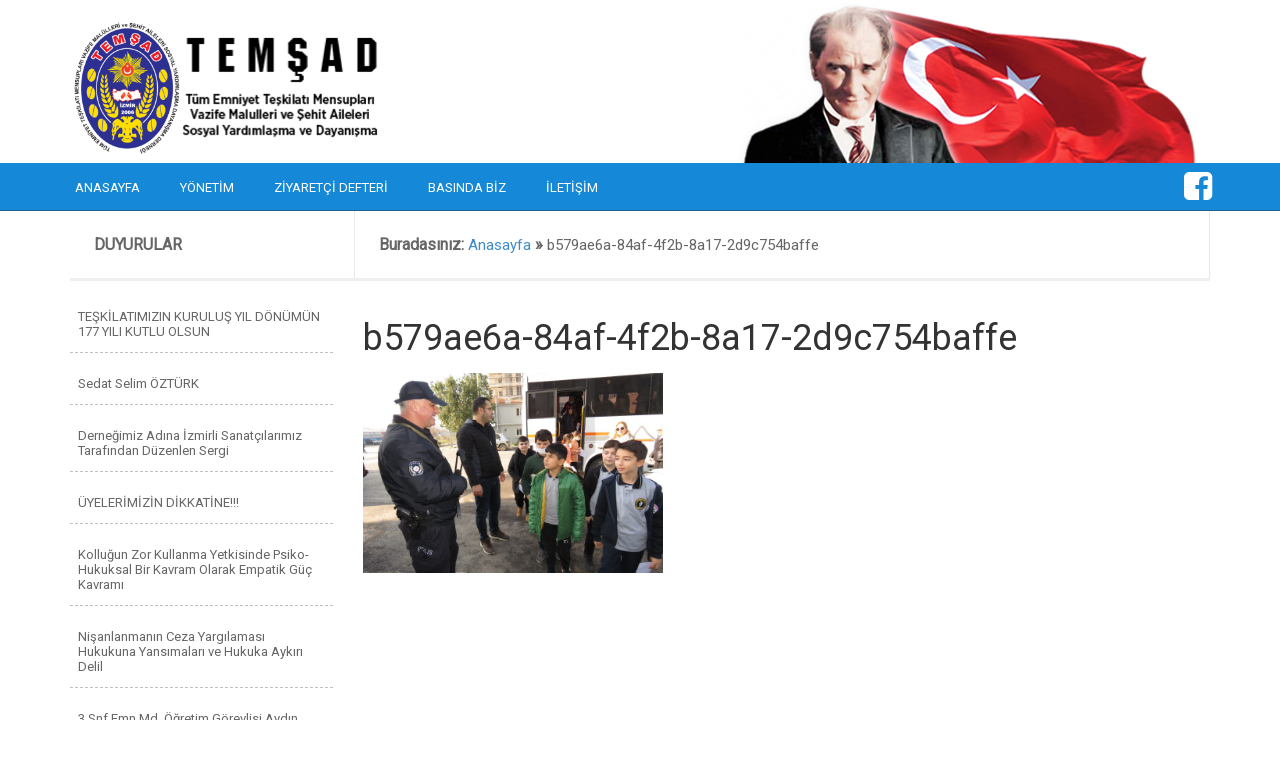

--- FILE ---
content_type: text/html; charset=UTF-8
request_url: http://temsad.org/haber/sevgiyle-koruyalim-projesi-kapsaminda-vali-kazim-pasa-ortaokulunu-ziyaretimiz/b579ae6a-84af-4f2b-8a17-2d9c754baffe-2/
body_size: 6977
content:
<!DOCTYPE html>
<html class="no-js" dir="ltr" lang="tr" prefix="og: https://ogp.me/ns#">
<head>
<meta charset="UTF-8">
<meta name="viewport" content="width=device-width, initial-scale=1">
<link rel="profile" href="http://gmpg.org/xfn/11">
<link rel="pingback" href="http://temsad.org/xmlrpc.php">
<meta http-equiv="X-UA-Compatible" content="IE=edge">
<link rel="stylesheet" href="//maxcdn.bootstrapcdn.com/bootstrap/3.2.0/css/bootstrap.min.css">
<link rel="stylesheet" href="//maxcdn.bootstrapcdn.com/bootstrap/3.2.0/css/bootstrap-theme.min.css">
<style type="text/css">#wpadminbar {background: none repeat scroll 0 0 #34495E!important;}#wpadminbar #adminbarsearch:before, #wpadminbar .ab-icon:before, #wpadminbar .ab-item:before {color: #FFFFFF!important;}#wpadminbar .ab-top-menu > li.hover > .ab-item, #wpadminbar .ab-top-menu > li:hover > .ab-item, #wpadminbar .ab-top-menu > li > .ab-item:focus, #wpadminbar.nojq .quicklinks .ab-top-menu > li > .ab-item:focus {background: none repeat scroll 0 0 #202830!important;color: #FFFFFF!important;}#wpadminbar .menupop .ab-sub-wrapper, #wpadminbar .shortlink-input {background: none repeat scroll 0 0 #34495E;}</style>
<!-- All in One SEO 4.8.6.1 - aioseo.com -->
<title>b579ae6a-84af-4f2b-8a17-2d9c754baffe | Temşad</title>
<meta name="robots" content="max-image-preview:large" />
<meta name="author" content="hedza"/>
<link rel="canonical" href="http://temsad.org/haber/sevgiyle-koruyalim-projesi-kapsaminda-vali-kazim-pasa-ortaokulunu-ziyaretimiz/b579ae6a-84af-4f2b-8a17-2d9c754baffe-2/" />
<meta name="generator" content="All in One SEO (AIOSEO) 4.8.6.1" />
<meta property="og:locale" content="tr_TR" />
<meta property="og:site_name" content="Temşad | Emniyet Teşkilatı Sosyal Yardımlaşma ve Dayanışma Derneği" />
<meta property="og:type" content="article" />
<meta property="og:title" content="b579ae6a-84af-4f2b-8a17-2d9c754baffe | Temşad" />
<meta property="og:url" content="http://temsad.org/haber/sevgiyle-koruyalim-projesi-kapsaminda-vali-kazim-pasa-ortaokulunu-ziyaretimiz/b579ae6a-84af-4f2b-8a17-2d9c754baffe-2/" />
<meta property="article:published_time" content="2023-01-11T08:55:54+00:00" />
<meta property="article:modified_time" content="2023-01-11T08:55:54+00:00" />
<meta name="twitter:card" content="summary_large_image" />
<meta name="twitter:title" content="b579ae6a-84af-4f2b-8a17-2d9c754baffe | Temşad" />
<script type="application/ld+json" class="aioseo-schema">
{"@context":"https:\/\/schema.org","@graph":[{"@type":"BreadcrumbList","@id":"http:\/\/temsad.org\/haber\/sevgiyle-koruyalim-projesi-kapsaminda-vali-kazim-pasa-ortaokulunu-ziyaretimiz\/b579ae6a-84af-4f2b-8a17-2d9c754baffe-2\/#breadcrumblist","itemListElement":[{"@type":"ListItem","@id":"http:\/\/temsad.org#listItem","position":1,"name":"Home","item":"http:\/\/temsad.org","nextItem":{"@type":"ListItem","@id":"http:\/\/temsad.org\/haber\/sevgiyle-koruyalim-projesi-kapsaminda-vali-kazim-pasa-ortaokulunu-ziyaretimiz\/b579ae6a-84af-4f2b-8a17-2d9c754baffe-2\/#listItem","name":"b579ae6a-84af-4f2b-8a17-2d9c754baffe"}},{"@type":"ListItem","@id":"http:\/\/temsad.org\/haber\/sevgiyle-koruyalim-projesi-kapsaminda-vali-kazim-pasa-ortaokulunu-ziyaretimiz\/b579ae6a-84af-4f2b-8a17-2d9c754baffe-2\/#listItem","position":2,"name":"b579ae6a-84af-4f2b-8a17-2d9c754baffe","previousItem":{"@type":"ListItem","@id":"http:\/\/temsad.org#listItem","name":"Home"}}]},{"@type":"ItemPage","@id":"http:\/\/temsad.org\/haber\/sevgiyle-koruyalim-projesi-kapsaminda-vali-kazim-pasa-ortaokulunu-ziyaretimiz\/b579ae6a-84af-4f2b-8a17-2d9c754baffe-2\/#itempage","url":"http:\/\/temsad.org\/haber\/sevgiyle-koruyalim-projesi-kapsaminda-vali-kazim-pasa-ortaokulunu-ziyaretimiz\/b579ae6a-84af-4f2b-8a17-2d9c754baffe-2\/","name":"b579ae6a-84af-4f2b-8a17-2d9c754baffe | Tem\u015fad","inLanguage":"tr-TR","isPartOf":{"@id":"http:\/\/temsad.org\/#website"},"breadcrumb":{"@id":"http:\/\/temsad.org\/haber\/sevgiyle-koruyalim-projesi-kapsaminda-vali-kazim-pasa-ortaokulunu-ziyaretimiz\/b579ae6a-84af-4f2b-8a17-2d9c754baffe-2\/#breadcrumblist"},"author":{"@id":"http:\/\/temsad.org\/author\/hedza\/#author"},"creator":{"@id":"http:\/\/temsad.org\/author\/hedza\/#author"},"datePublished":"2023-01-11T11:55:54+03:00","dateModified":"2023-01-11T11:55:54+03:00"},{"@type":"Organization","@id":"http:\/\/temsad.org\/#organization","name":"Tem\u015fad","description":"Emniyet Te\u015fkilat\u0131 Sosyal Yard\u0131mla\u015fma ve Dayan\u0131\u015fma Derne\u011fi","url":"http:\/\/temsad.org\/"},{"@type":"Person","@id":"http:\/\/temsad.org\/author\/hedza\/#author","url":"http:\/\/temsad.org\/author\/hedza\/","name":"hedza","image":{"@type":"ImageObject","@id":"http:\/\/temsad.org\/haber\/sevgiyle-koruyalim-projesi-kapsaminda-vali-kazim-pasa-ortaokulunu-ziyaretimiz\/b579ae6a-84af-4f2b-8a17-2d9c754baffe-2\/#authorImage","url":"http:\/\/2.gravatar.com\/avatar\/e0d1924d29381acac67c53c5f24afd3e?s=96&d=mm&r=g","width":96,"height":96,"caption":"hedza"}},{"@type":"WebSite","@id":"http:\/\/temsad.org\/#website","url":"http:\/\/temsad.org\/","name":"Tem\u015fad","description":"Emniyet Te\u015fkilat\u0131 Sosyal Yard\u0131mla\u015fma ve Dayan\u0131\u015fma Derne\u011fi","inLanguage":"tr-TR","publisher":{"@id":"http:\/\/temsad.org\/#organization"}}]}
</script>
<!-- All in One SEO -->
<link rel='dns-prefetch' href='//ajax.googleapis.com' />
<link rel="alternate" type="application/rss+xml" title="Temşad &raquo; akışı" href="http://temsad.org/feed/" />
<link rel="alternate" type="application/rss+xml" title="Temşad &raquo; yorum akışı" href="http://temsad.org/comments/feed/" />
<link rel="alternate" type="application/rss+xml" title="Temşad &raquo; b579ae6a-84af-4f2b-8a17-2d9c754baffe yorum akışı" href="http://temsad.org/haber/sevgiyle-koruyalim-projesi-kapsaminda-vali-kazim-pasa-ortaokulunu-ziyaretimiz/b579ae6a-84af-4f2b-8a17-2d9c754baffe-2/feed/" />
<!-- <link rel='stylesheet' id='wp-block-library-css' href='http://temsad.org/wp-includes/css/dist/block-library/style.min.css?ver=6.5.7' type='text/css' media='all' /> -->
<link rel="stylesheet" type="text/css" href="//temsad.org/wp-content/cache/wpfc-minified/30wsgutw/2of42.css" media="all"/>
<style id='classic-theme-styles-inline-css' type='text/css'>
/*! This file is auto-generated */
.wp-block-button__link{color:#fff;background-color:#32373c;border-radius:9999px;box-shadow:none;text-decoration:none;padding:calc(.667em + 2px) calc(1.333em + 2px);font-size:1.125em}.wp-block-file__button{background:#32373c;color:#fff;text-decoration:none}
</style>
<style id='global-styles-inline-css' type='text/css'>
body{--wp--preset--color--black: #000000;--wp--preset--color--cyan-bluish-gray: #abb8c3;--wp--preset--color--white: #ffffff;--wp--preset--color--pale-pink: #f78da7;--wp--preset--color--vivid-red: #cf2e2e;--wp--preset--color--luminous-vivid-orange: #ff6900;--wp--preset--color--luminous-vivid-amber: #fcb900;--wp--preset--color--light-green-cyan: #7bdcb5;--wp--preset--color--vivid-green-cyan: #00d084;--wp--preset--color--pale-cyan-blue: #8ed1fc;--wp--preset--color--vivid-cyan-blue: #0693e3;--wp--preset--color--vivid-purple: #9b51e0;--wp--preset--gradient--vivid-cyan-blue-to-vivid-purple: linear-gradient(135deg,rgba(6,147,227,1) 0%,rgb(155,81,224) 100%);--wp--preset--gradient--light-green-cyan-to-vivid-green-cyan: linear-gradient(135deg,rgb(122,220,180) 0%,rgb(0,208,130) 100%);--wp--preset--gradient--luminous-vivid-amber-to-luminous-vivid-orange: linear-gradient(135deg,rgba(252,185,0,1) 0%,rgba(255,105,0,1) 100%);--wp--preset--gradient--luminous-vivid-orange-to-vivid-red: linear-gradient(135deg,rgba(255,105,0,1) 0%,rgb(207,46,46) 100%);--wp--preset--gradient--very-light-gray-to-cyan-bluish-gray: linear-gradient(135deg,rgb(238,238,238) 0%,rgb(169,184,195) 100%);--wp--preset--gradient--cool-to-warm-spectrum: linear-gradient(135deg,rgb(74,234,220) 0%,rgb(151,120,209) 20%,rgb(207,42,186) 40%,rgb(238,44,130) 60%,rgb(251,105,98) 80%,rgb(254,248,76) 100%);--wp--preset--gradient--blush-light-purple: linear-gradient(135deg,rgb(255,206,236) 0%,rgb(152,150,240) 100%);--wp--preset--gradient--blush-bordeaux: linear-gradient(135deg,rgb(254,205,165) 0%,rgb(254,45,45) 50%,rgb(107,0,62) 100%);--wp--preset--gradient--luminous-dusk: linear-gradient(135deg,rgb(255,203,112) 0%,rgb(199,81,192) 50%,rgb(65,88,208) 100%);--wp--preset--gradient--pale-ocean: linear-gradient(135deg,rgb(255,245,203) 0%,rgb(182,227,212) 50%,rgb(51,167,181) 100%);--wp--preset--gradient--electric-grass: linear-gradient(135deg,rgb(202,248,128) 0%,rgb(113,206,126) 100%);--wp--preset--gradient--midnight: linear-gradient(135deg,rgb(2,3,129) 0%,rgb(40,116,252) 100%);--wp--preset--font-size--small: 13px;--wp--preset--font-size--medium: 20px;--wp--preset--font-size--large: 36px;--wp--preset--font-size--x-large: 42px;--wp--preset--spacing--20: 0.44rem;--wp--preset--spacing--30: 0.67rem;--wp--preset--spacing--40: 1rem;--wp--preset--spacing--50: 1.5rem;--wp--preset--spacing--60: 2.25rem;--wp--preset--spacing--70: 3.38rem;--wp--preset--spacing--80: 5.06rem;--wp--preset--shadow--natural: 6px 6px 9px rgba(0, 0, 0, 0.2);--wp--preset--shadow--deep: 12px 12px 50px rgba(0, 0, 0, 0.4);--wp--preset--shadow--sharp: 6px 6px 0px rgba(0, 0, 0, 0.2);--wp--preset--shadow--outlined: 6px 6px 0px -3px rgba(255, 255, 255, 1), 6px 6px rgba(0, 0, 0, 1);--wp--preset--shadow--crisp: 6px 6px 0px rgba(0, 0, 0, 1);}:where(.is-layout-flex){gap: 0.5em;}:where(.is-layout-grid){gap: 0.5em;}body .is-layout-flex{display: flex;}body .is-layout-flex{flex-wrap: wrap;align-items: center;}body .is-layout-flex > *{margin: 0;}body .is-layout-grid{display: grid;}body .is-layout-grid > *{margin: 0;}:where(.wp-block-columns.is-layout-flex){gap: 2em;}:where(.wp-block-columns.is-layout-grid){gap: 2em;}:where(.wp-block-post-template.is-layout-flex){gap: 1.25em;}:where(.wp-block-post-template.is-layout-grid){gap: 1.25em;}.has-black-color{color: var(--wp--preset--color--black) !important;}.has-cyan-bluish-gray-color{color: var(--wp--preset--color--cyan-bluish-gray) !important;}.has-white-color{color: var(--wp--preset--color--white) !important;}.has-pale-pink-color{color: var(--wp--preset--color--pale-pink) !important;}.has-vivid-red-color{color: var(--wp--preset--color--vivid-red) !important;}.has-luminous-vivid-orange-color{color: var(--wp--preset--color--luminous-vivid-orange) !important;}.has-luminous-vivid-amber-color{color: var(--wp--preset--color--luminous-vivid-amber) !important;}.has-light-green-cyan-color{color: var(--wp--preset--color--light-green-cyan) !important;}.has-vivid-green-cyan-color{color: var(--wp--preset--color--vivid-green-cyan) !important;}.has-pale-cyan-blue-color{color: var(--wp--preset--color--pale-cyan-blue) !important;}.has-vivid-cyan-blue-color{color: var(--wp--preset--color--vivid-cyan-blue) !important;}.has-vivid-purple-color{color: var(--wp--preset--color--vivid-purple) !important;}.has-black-background-color{background-color: var(--wp--preset--color--black) !important;}.has-cyan-bluish-gray-background-color{background-color: var(--wp--preset--color--cyan-bluish-gray) !important;}.has-white-background-color{background-color: var(--wp--preset--color--white) !important;}.has-pale-pink-background-color{background-color: var(--wp--preset--color--pale-pink) !important;}.has-vivid-red-background-color{background-color: var(--wp--preset--color--vivid-red) !important;}.has-luminous-vivid-orange-background-color{background-color: var(--wp--preset--color--luminous-vivid-orange) !important;}.has-luminous-vivid-amber-background-color{background-color: var(--wp--preset--color--luminous-vivid-amber) !important;}.has-light-green-cyan-background-color{background-color: var(--wp--preset--color--light-green-cyan) !important;}.has-vivid-green-cyan-background-color{background-color: var(--wp--preset--color--vivid-green-cyan) !important;}.has-pale-cyan-blue-background-color{background-color: var(--wp--preset--color--pale-cyan-blue) !important;}.has-vivid-cyan-blue-background-color{background-color: var(--wp--preset--color--vivid-cyan-blue) !important;}.has-vivid-purple-background-color{background-color: var(--wp--preset--color--vivid-purple) !important;}.has-black-border-color{border-color: var(--wp--preset--color--black) !important;}.has-cyan-bluish-gray-border-color{border-color: var(--wp--preset--color--cyan-bluish-gray) !important;}.has-white-border-color{border-color: var(--wp--preset--color--white) !important;}.has-pale-pink-border-color{border-color: var(--wp--preset--color--pale-pink) !important;}.has-vivid-red-border-color{border-color: var(--wp--preset--color--vivid-red) !important;}.has-luminous-vivid-orange-border-color{border-color: var(--wp--preset--color--luminous-vivid-orange) !important;}.has-luminous-vivid-amber-border-color{border-color: var(--wp--preset--color--luminous-vivid-amber) !important;}.has-light-green-cyan-border-color{border-color: var(--wp--preset--color--light-green-cyan) !important;}.has-vivid-green-cyan-border-color{border-color: var(--wp--preset--color--vivid-green-cyan) !important;}.has-pale-cyan-blue-border-color{border-color: var(--wp--preset--color--pale-cyan-blue) !important;}.has-vivid-cyan-blue-border-color{border-color: var(--wp--preset--color--vivid-cyan-blue) !important;}.has-vivid-purple-border-color{border-color: var(--wp--preset--color--vivid-purple) !important;}.has-vivid-cyan-blue-to-vivid-purple-gradient-background{background: var(--wp--preset--gradient--vivid-cyan-blue-to-vivid-purple) !important;}.has-light-green-cyan-to-vivid-green-cyan-gradient-background{background: var(--wp--preset--gradient--light-green-cyan-to-vivid-green-cyan) !important;}.has-luminous-vivid-amber-to-luminous-vivid-orange-gradient-background{background: var(--wp--preset--gradient--luminous-vivid-amber-to-luminous-vivid-orange) !important;}.has-luminous-vivid-orange-to-vivid-red-gradient-background{background: var(--wp--preset--gradient--luminous-vivid-orange-to-vivid-red) !important;}.has-very-light-gray-to-cyan-bluish-gray-gradient-background{background: var(--wp--preset--gradient--very-light-gray-to-cyan-bluish-gray) !important;}.has-cool-to-warm-spectrum-gradient-background{background: var(--wp--preset--gradient--cool-to-warm-spectrum) !important;}.has-blush-light-purple-gradient-background{background: var(--wp--preset--gradient--blush-light-purple) !important;}.has-blush-bordeaux-gradient-background{background: var(--wp--preset--gradient--blush-bordeaux) !important;}.has-luminous-dusk-gradient-background{background: var(--wp--preset--gradient--luminous-dusk) !important;}.has-pale-ocean-gradient-background{background: var(--wp--preset--gradient--pale-ocean) !important;}.has-electric-grass-gradient-background{background: var(--wp--preset--gradient--electric-grass) !important;}.has-midnight-gradient-background{background: var(--wp--preset--gradient--midnight) !important;}.has-small-font-size{font-size: var(--wp--preset--font-size--small) !important;}.has-medium-font-size{font-size: var(--wp--preset--font-size--medium) !important;}.has-large-font-size{font-size: var(--wp--preset--font-size--large) !important;}.has-x-large-font-size{font-size: var(--wp--preset--font-size--x-large) !important;}
.wp-block-navigation a:where(:not(.wp-element-button)){color: inherit;}
:where(.wp-block-post-template.is-layout-flex){gap: 1.25em;}:where(.wp-block-post-template.is-layout-grid){gap: 1.25em;}
:where(.wp-block-columns.is-layout-flex){gap: 2em;}:where(.wp-block-columns.is-layout-grid){gap: 2em;}
.wp-block-pullquote{font-size: 1.5em;line-height: 1.6;}
</style>
<!-- <link rel='stylesheet' id='contact-form-7-css' href='http://temsad.org/wp-content/plugins/contact-form-7/includes/css/styles.css?ver=5.9.3' type='text/css' media='all' /> -->
<!-- <link rel='stylesheet' id='responsive-lightbox-swipebox-css' href='http://temsad.org/wp-content/plugins/responsive-lightbox/assets/swipebox/swipebox.min.css?ver=1.5.2' type='text/css' media='all' /> -->
<!-- <link rel='stylesheet' id='owl.carousel-css' href='http://temsad.org/wp-content/themes/hosteva/hosteva/plugins/owl-slider/owl.carousel.css?ver=6.5.7' type='text/css' media='all' /> -->
<!-- <link rel='stylesheet' id='owl.theme-css' href='http://temsad.org/wp-content/themes/hosteva/hosteva/plugins/owl-slider/owl.theme.css?ver=6.5.7' type='text/css' media='all' /> -->
<!-- <link rel='stylesheet' id='owl.transitions-css' href='http://temsad.org/wp-content/themes/hosteva/hosteva/plugins/owl-slider/owl.transitions.css?ver=6.5.7' type='text/css' media='all' /> -->
<!-- <link rel='stylesheet' id='hosteva-style-css' href='http://temsad.org/wp-content/themes/hosteva/style.css?ver=6.5.7' type='text/css' media='all' /> -->
<!-- <link rel='stylesheet' id='wp-pagenavi-css' href='http://temsad.org/wp-content/plugins/wp-pagenavi/pagenavi-css.css?ver=2.70' type='text/css' media='all' /> -->
<link rel="stylesheet" type="text/css" href="//temsad.org/wp-content/cache/wpfc-minified/8tjiggx5/6h986.css" media="all"/>
<script type="text/javascript" src="//ajax.googleapis.com/ajax/libs/jquery/2.0.3/jquery.min.js?ver=2.0.3" id="jquery-js"></script>
<script src='//temsad.org/wp-content/cache/wpfc-minified/driyqhr/2of42.js' type="text/javascript"></script>
<!-- <script type="text/javascript" src="http://temsad.org/wp-content/plugins/responsive-lightbox/assets/swipebox/jquery.swipebox.min.js?ver=1.5.2" id="responsive-lightbox-swipebox-js"></script> -->
<!-- <script type="text/javascript" src="http://temsad.org/wp-includes/js/underscore.min.js?ver=1.13.4" id="underscore-js"></script> -->
<!-- <script type="text/javascript" src="http://temsad.org/wp-content/plugins/responsive-lightbox/assets/infinitescroll/infinite-scroll.pkgd.min.js?ver=4.0.1" id="responsive-lightbox-infinite-scroll-js"></script> -->
<script type="text/javascript" id="responsive-lightbox-js-before">
/* <![CDATA[ */
var rlArgs = {"script":"swipebox","selector":"lightbox","customEvents":"","activeGalleries":true,"animation":true,"hideCloseButtonOnMobile":false,"removeBarsOnMobile":false,"hideBars":true,"hideBarsDelay":5000,"videoMaxWidth":1080,"useSVG":true,"loopAtEnd":false,"woocommerce_gallery":false,"ajaxurl":"http:\/\/temsad.org\/wp-admin\/admin-ajax.php","nonce":"f6c7eb0acd","preview":false,"postId":2347,"scriptExtension":false};
/* ]]> */
</script>
<script src='//temsad.org/wp-content/cache/wpfc-minified/h9r5r44/2of42.js' type="text/javascript"></script>
<!-- <script type="text/javascript" src="http://temsad.org/wp-content/plugins/responsive-lightbox/js/front.js?ver=2.5.2" id="responsive-lightbox-js"></script> -->
<link rel="https://api.w.org/" href="http://temsad.org/wp-json/" /><link rel="alternate" type="application/json" href="http://temsad.org/wp-json/wp/v2/media/2347" /><link rel="EditURI" type="application/rsd+xml" title="RSD" href="http://temsad.org/xmlrpc.php?rsd" />
<link rel='shortlink' href='http://temsad.org/?p=2347' />
<link rel="alternate" type="application/json+oembed" href="http://temsad.org/wp-json/oembed/1.0/embed?url=http%3A%2F%2Ftemsad.org%2Fhaber%2Fsevgiyle-koruyalim-projesi-kapsaminda-vali-kazim-pasa-ortaokulunu-ziyaretimiz%2Fb579ae6a-84af-4f2b-8a17-2d9c754baffe-2%2F" />
<link rel="alternate" type="text/xml+oembed" href="http://temsad.org/wp-json/oembed/1.0/embed?url=http%3A%2F%2Ftemsad.org%2Fhaber%2Fsevgiyle-koruyalim-projesi-kapsaminda-vali-kazim-pasa-ortaokulunu-ziyaretimiz%2Fb579ae6a-84af-4f2b-8a17-2d9c754baffe-2%2F&#038;format=xml" />
<link rel='stylesheet' id='open-sans-css'  href='//fonts.googleapis.com/css?family=Open+Sans%3A300italic%2C400italic%2C600italic%2C300%2C400%2C600&#038;subset=latin%2Clatin-ext&#038;ver=4.1' type='text/css' media='all' />
<link rel="stylesheet" href="//maxcdn.bootstrapcdn.com/font-awesome/4.3.0/css/font-awesome.min.css">
<link href='http://fonts.googleapis.com/css?family=Roboto&subset=latin,latin-ext' rel='stylesheet' type='text/css'>
<!-- <script type='text/javascript' src='http://temsad.org/wp-content/themes/hosteva/framework/js/bootstrap.min.js'></script> -->
<!-- <script src="http://temsad.org/wp-content/themes/hosteva/framework/js/bug.min.js"></script> -->
<!--[if lt IE 9]>
<script src="https://oss.maxcdn.com/html5shiv/3.7.2/html5shiv.min.js"></script>
<script src="https://oss.maxcdn.com/respond/1.4.2/respond.min.js"></script>
<![endif]-->
<link rel="icon" href="http://temsad.org/wp-content/themes/hosteva/favicon.ico">
</head>
<body class="attachment attachment-template-default single single-attachment postid-2347 attachmentid-2347 attachment-jpeg">
<header class="tepe container-fluid">
<div class="row">
<div class="container">
<div class="row">
<div class="col-md-8 logo">
<a href="http://temsad.org/" rel="home">
<img src="http://temsad.org/wp-content/uploads/2018/09/cropped-temsad-logo.png" width="1000" height="428" alt="">
</a>
</div>
<div class="col-md-4 te">
<img src="http://temsad.org/wp-content/themes/hosteva/img/bayrak.png" alt="" />
</div>
</div>
</div>
</div>
<div class="menum row">
<div class="container">
<div class="row">
<nav class="menu-st-men-container"><ul id="menu-st-men" class="menu"><li class="menu-item menu-item-type-post_type menu-item-object-page menu-item-home limenu"><a  href="http://temsad.org/">Anasayfa</a></li>
<li class="menu-item menu-item-type-post_type menu-item-object-page limenu"><a  href="http://temsad.org/yonetim/">Yönetim</a></li>
<li class="menu-item menu-item-type-post_type menu-item-object-page limenu"><a  href="http://temsad.org/ziyaretci-defteri/">Ziyaretçi Defteri</a></li>
<li class="menu-item menu-item-type-custom menu-item-object-custom limenu"><a  href="http://temsad.org/kategori/basinda-biz/">Basında Biz</a></li>
<li class="menu-item menu-item-type-post_type menu-item-object-page limenu"><a  href="http://temsad.org/iletisim/">İletişim</a></li>
</ul></nav><a class="sosyalface" target="_blank" href="https://www.facebook.com/temsad.izmir"><i class="fa fa-facebook-square"></i></a>
</div>
</div>
</div>
</header><div class="container">
<div class="baslikolon olalal">
<div class="col-md-3 col-sm-4 col-xs-4">DUYURULAR</div>
<div class="col-md-9 col-sm-8 col-xs-8">
<p id="breadcrumbs">Buradasınız: <a href="http://temsad.org/">Anasayfa</a> &raquo; <strong>b579ae6a-84af-4f2b-8a17-2d9c754baffe</strong></p>		</div>
</div>
</div>
<div class="container">
<div class="row">
<div class="col-md-3 col-sm-4 col-xs-4 falal">
<div class="duyuru">
<ul>
<li><a href="http://temsad.org/duyuru/teskilatimiz/" title="TEŞKİLATIMIZIN KURULUŞ YIL DÖNÜMÜN  177 YILI KUTLU OLSUN">TEŞKİLATIMIZIN KURULUŞ YIL DÖNÜMÜN  177 YILI KUTLU OLSUN</a></li>
<li><a href="http://temsad.org/duyuru/sedat-selim-ozturk/" title="Sedat Selim ÖZTÜRK">Sedat Selim ÖZTÜRK</a></li>
<li><a href="http://temsad.org/duyuru/dernegimiz-adina-izmirli-sanatcilarimiz-tarafindan-duzenlen-sergi/" title="Derneğimiz Adına İzmirli Sanatçılarımız Tarafından Düzenlen Sergi">Derneğimiz Adına İzmirli Sanatçılarımız Tarafından Düzenlen Sergi</a></li>
<li><a href="http://temsad.org/duyuru/uyelerimizin-dikkatine/" title="ÜYELERİMİZİN DİKKATİNE!!!">ÜYELERİMİZİN DİKKATİNE!!!</a></li>
<li><a href="http://temsad.org/duyuru/kollugun-zor-kullanma-yetkisinde-psiko-hukuksal-bir-kavram-olarak-empatik-guc-kavrami/" title="Kolluğun Zor Kullanma Yetkisinde Psiko-Hukuksal Bir Kavram Olarak Empatik Güç Kavramı">Kolluğun Zor Kullanma Yetkisinde Psiko-Hukuksal Bir Kavram Olarak Empatik Güç Kavramı</a></li>
<li><a href="http://temsad.org/duyuru/nisanlanmanin-ceza-yargilamasi-hukukuna-yansimalari-ve-hukuka-aykiri-delil/" title="Nişanlanmanın Ceza Yargılaması Hukukuna Yansımaları ve Hukuka Aykırı Delil">Nişanlanmanın Ceza Yargılaması Hukukuna Yansımaları ve Hukuka Aykırı Delil</a></li>
<li><a href="http://temsad.org/duyuru/3-snf-emn-md-ogretim-gorevlisi-aydin-berdirhanin-3-karayolu-trafik-guvenligi-sempozyum-ve-sergisindeki-bildirim-yazisi/" title="3.Snf.Emn.Md. Öğretim Görevlisi Aydın BERDİRHAN&#8217;ın 3. Karayolu Trafik Güvenliği Sempozyum ve Sergisi’ndeki bildirim yazısı">3.Snf.Emn.Md. Öğretim Görevlisi Aydın BERDİRHAN&#8217;ın 3. Karayolu Trafik Güvenliği Sempozyum ve Sergisi’ndeki bildirim yazısı</a></li>
<li><a href="http://temsad.org/duyuru/sehit-aileleri-ve-gaziler-ile-toplum-hizmetleri-daire-baskanligina-yaptigimiz-oneriler/" title="Şehit Aileleri ve Gaziler ile Toplum Hizmetleri Daire Başkanlığına yaptığımız öneriler">Şehit Aileleri ve Gaziler ile Toplum Hizmetleri Daire Başkanlığına yaptığımız öneriler</a></li>
</ul>
</div>
<div class="rekoor">
</div>
</div>		<div class="col-md-9 col-sm-8 col-xs-8 asdadsa">
<!-- single -->
<article id="post-2347" class="post-2347 attachment type-attachment status-inherit hentry">
<header class="entry-header">
<h1 class="entry-title">b579ae6a-84af-4f2b-8a17-2d9c754baffe</h1>
<div class="entry-meta">
</div><!-- .entry-meta -->
</header><!-- .entry-header -->
<div class="entry-content">
<p class="attachment"><a href='http://temsad.org/wp-content/uploads/2023/01/b579ae6a-84af-4f2b-8a17-2d9c754baffe-1.jpg' title="" data-rl_title="" class="rl-gallery-link" data-rl_caption="" data-rel="lightbox-gallery-0"><img fetchpriority="high" decoding="async" width="300" height="200" src="http://temsad.org/wp-content/uploads/2023/01/b579ae6a-84af-4f2b-8a17-2d9c754baffe-1.jpg" class="attachment-medium size-medium" alt="" srcset="http://temsad.org/wp-content/uploads/2023/01/b579ae6a-84af-4f2b-8a17-2d9c754baffe-1.jpg 1600w, http://temsad.org/wp-content/uploads/2023/01/b579ae6a-84af-4f2b-8a17-2d9c754baffe-1-768x512.jpg 768w, http://temsad.org/wp-content/uploads/2023/01/b579ae6a-84af-4f2b-8a17-2d9c754baffe-1-1536x1023.jpg 1536w" sizes="(max-width: 300px) 100vw, 300px" /></a></p>
</div><!-- .entry-content -->
<footer class="entry-footer">
</footer><!-- .entry-footer -->
</article><!-- #post-## -->
<!-- single -->
</div>
</div>
</div>
<footer class="enfoot container-fluid">
<div class="row">
<div class="container">
<div class="row pad">
<div class="col-md-3 col-sm-4 col-xs-6">
<aside id="text-2" class="widget widget_text"><h3 class="widget-title">Bağış ve Yardımlar İçin</h3>			<div class="textwidget"><p><span style="color: #ffffff;"><strong>Ziraat Bankası (İzmir Şubesi )</strong></span></p>
<p><span style="color: #ffffff;">TL (Türk Lirası) için  :</span><br />
<span style="color: #ffffff;"> IBAN NO: TR76 0001 0001 3746 4454 8150 01</span></p>
<p><span style="color: #ffffff;">$ (Dolar) İÇİN :</span><br />
<span style="color: #ffffff;"> IBAN NO: TR49 0001 0001 3746 4454 8150 02</span></p>
<p><span style="color: #ffffff;">€ (Euro) için :</span><br />
<span style="color: #ffffff;"> IBAN NO: TR22 0001 0001 3746 4454 8150 03</span></p>
</div>
</aside>				</div>
<div class="col-md-3 col-sm-4 col-xs-6">
</div>
<div class="col-md-3 col-sm-4 col-xs-6">
</div>
<div class="col-md-3 col-sm-12 col-xs-6">
<h3>Hızlı İletişim</h3>
<ul class="get-in-touch">
<li><i class="fa fa-map-marker"></i> <p><strong>Adres:</strong> Anafartalar Caddesi No:75 Kemeraltı Konak / İZMİR</p></li>							<li><i class="fa fa-phone"></i> <p><strong>Tel:</strong> <a href="tel:0232 441 03 62 ">0232 441 03 62 </a></p></li>							<li><i class="fa fa-paste"></i> <p><strong>Fax:</strong> <a href="tel:0232 441 03 62">0232 441 03 62</a></p></li>							<li><i class="fa fa-envelope"></i> <p><strong>Eposta:</strong> iletisim@temsad.org</p></li>							<li><i class="fa fa-location-arrow"></i> <p><strong>Lokasyon:</strong> <a href="http://temsad.org/iletisim">Haritaya Gözat</a></p></li>						</ul>
</div>
</div>
</div>
</div>
</footer>
<div class="hosteva">
<div class="container">
<div class="row">
<div class="col-md-6 col-sm-6 xes col-xs-4">
<a href="http://www.hedzaajans.com/" title="Hedza Ajans" class="hedza" target="_blank"><img src="http://temsad.org/wp-content/themes/hosteva/hosteva/images/hedzaajans.png" alt="" /></a>
</div>
<div class="col-md-6 col-sm-6 exs col-xs-8">
IP Adresiniz (3.18.214.217) kayıt edilmiştir.
</div>
</div>
</script>
<script type="text/javascript" src="http://temsad.org/wp-content/plugins/contact-form-7/includes/swv/js/index.js?ver=5.9.3" id="swv-js"></script>
<script type="text/javascript" id="contact-form-7-js-extra">
/* <![CDATA[ */
var wpcf7 = {"api":{"root":"http:\/\/temsad.org\/wp-json\/","namespace":"contact-form-7\/v1"}};
/* ]]> */
</script>
<script type="text/javascript" src="http://temsad.org/wp-content/plugins/contact-form-7/includes/js/index.js?ver=5.9.3" id="contact-form-7-js"></script>
<script type="text/javascript" src="http://temsad.org/wp-content/themes/hosteva/hosteva/plugins/owl-slider/owl.carousel.min.js?ver=1.0.0" id="owl.carousel.min.js-js"></script>
<script type="text/javascript" src="http://temsad.org/wp-includes/js/comment-reply.min.js?ver=6.5.7" id="comment-reply-js" async="async" data-wp-strategy="async"></script>
</body>
</html><!-- WP Fastest Cache file was created in 0.300 seconds, on 25 January 2026 @ 11:52 --><!-- need to refresh to see cached version -->

--- FILE ---
content_type: text/css
request_url: http://temsad.org/wp-content/cache/wpfc-minified/8tjiggx5/6h986.css
body_size: 5512
content:
.wpcf7 .screen-reader-response {
position: absolute;
overflow: hidden;
clip: rect(1px, 1px, 1px, 1px);
clip-path: inset(50%);
height: 1px;
width: 1px;
margin: -1px;
padding: 0;
border: 0;
word-wrap: normal !important;
}
.wpcf7 form .wpcf7-response-output {
margin: 2em 0.5em 1em;
padding: 0.2em 1em;
border: 2px solid #00a0d2; }
.wpcf7 form.init .wpcf7-response-output,
.wpcf7 form.resetting .wpcf7-response-output,
.wpcf7 form.submitting .wpcf7-response-output {
display: none;
}
.wpcf7 form.sent .wpcf7-response-output {
border-color: #46b450; }
.wpcf7 form.failed .wpcf7-response-output,
.wpcf7 form.aborted .wpcf7-response-output {
border-color: #dc3232; }
.wpcf7 form.spam .wpcf7-response-output {
border-color: #f56e28; }
.wpcf7 form.invalid .wpcf7-response-output,
.wpcf7 form.unaccepted .wpcf7-response-output,
.wpcf7 form.payment-required .wpcf7-response-output {
border-color: #ffb900; }
.wpcf7-form-control-wrap {
position: relative;
}
.wpcf7-not-valid-tip {
color: #dc3232; font-size: 1em;
font-weight: normal;
display: block;
}
.use-floating-validation-tip .wpcf7-not-valid-tip {
position: relative;
top: -2ex;
left: 1em;
z-index: 100;
border: 1px solid #dc3232;
background: #fff;
padding: .2em .8em;
width: 24em;
}
.wpcf7-list-item {
display: inline-block;
margin: 0 0 0 1em;
}
.wpcf7-list-item-label::before,
.wpcf7-list-item-label::after {
content: " ";
}
.wpcf7-spinner {
visibility: hidden;
display: inline-block;
background-color: #23282d; opacity: 0.75;
width: 24px;
height: 24px;
border: none;
border-radius: 100%;
padding: 0;
margin: 0 24px;
position: relative;
}
form.submitting .wpcf7-spinner {
visibility: visible;
}
.wpcf7-spinner::before {
content: '';
position: absolute;
background-color: #fbfbfc; top: 4px;
left: 4px;
width: 6px;
height: 6px;
border: none;
border-radius: 100%;
transform-origin: 8px 8px;
animation-name: spin;
animation-duration: 1000ms;
animation-timing-function: linear;
animation-iteration-count: infinite;
}
@media (prefers-reduced-motion: reduce) {
.wpcf7-spinner::before {
animation-name: blink;
animation-duration: 2000ms;
}
}
@keyframes spin {
from {
transform: rotate(0deg);
}
to {
transform: rotate(360deg);
}
}
@keyframes blink {
from {
opacity: 0;
}
50% {
opacity: 1;
}
to {
opacity: 0;
}
}
.wpcf7 [inert] {
opacity: 0.5;
}
.wpcf7 input[type="file"] {
cursor: pointer;
}
.wpcf7 input[type="file"]:disabled {
cursor: default;
}
.wpcf7 .wpcf7-submit:disabled {
cursor: not-allowed;
}
.wpcf7 input[type="url"],
.wpcf7 input[type="email"],
.wpcf7 input[type="tel"] {
direction: ltr;
}
.wpcf7-reflection > output {
display: list-item;
list-style: none;
}
.wpcf7-reflection > output[hidden] {
display: none;
}html.swipebox-html.swipebox-touch{overflow:hidden!important}#swipebox-overlay img{border:none!important}#swipebox-overlay{width:100%;height:100%;position:fixed;top:0;left:0;z-index:99999!important;overflow:hidden;-webkit-user-select:none;-moz-user-select:none;-ms-user-select:none;user-select:none}.admin-bar #swipebox-overlay{top: 32px;}.admin-bar #swipebox-container {bottom: 32px;}#swipebox-container{position:relative;width:100%;height:100%}#swipebox-slider{-webkit-transition:-webkit-transform 0.4s ease;transition:transform 0.4s ease;height:100%;left:0;top:0;width:100%;white-space:nowrap;position:absolute;display:none;cursor:pointer}#swipebox-slider .slide{height:100%;width:100%;line-height:1px;text-align:center;display:inline-block}#swipebox-slider .slide:before{content:"";display:inline-block;height:50%;width:1px;margin-right:-1px}#swipebox-slider .slide img,#swipebox-slider .slide .swipebox-video-container,#swipebox-slider .slide .swipebox-inline-container{display:inline-block;max-height:100%;max-width:100%;margin:0;padding:0;width:auto;height:auto;vertical-align:middle}#swipebox-slider .slide .swipebox-video-container{background:none;max-width:1140px;max-height:100%;width:100%;padding:5%;-webkit-box-sizing:border-box;box-sizing:border-box}#swipebox-slider .slide .swipebox-video-container .swipebox-video{width:100%;height:0;padding-bottom:56.25%;overflow:hidden;position:relative}#swipebox-slider .slide .swipebox-video-container .swipebox-video iframe{width:100%!important;height:100%!important;position:absolute;top:0;left:0}#swipebox-slider .slide-loading{background:url(//temsad.org/wp-content/plugins/responsive-lightbox/assets/swipebox/img/loader.gif) no-repeat center center}#swipebox-bottom-bar,#swipebox-top-bar{-webkit-transition:0.5s;transition:0.5s;position:absolute;left:0;z-index:999;height:50px;width:100%}#swipebox-bottom-bar{bottom:-50px}#swipebox-bottom-bar.visible-bars{-webkit-transform:translate3d(0,-50px,0);transform:translate3d(0,-50px,0)}#swipebox-top-bar{top:-50px}#swipebox-top-bar.visible-bars{-webkit-transform:translate3d(0,50px,0);transform:translate3d(0,50px,0)}#swipebox-title{display:block;width:100%;text-align:center}#swipebox-prev,#swipebox-next,#swipebox-close{background-image:url(//temsad.org/wp-content/plugins/responsive-lightbox/assets/swipebox/img/icons.png);background-repeat:no-repeat;border:none!important;text-decoration:none!important;cursor:pointer;width:50px;height:50px;top:0}#swipebox-arrows{display:block;margin:0 auto;width:100%;height:50px}#swipebox-prev{background-position:-32px 13px;float:left}#swipebox-next{background-position:-78px 13px;float:right}#swipebox-close{top:0;right:0;position:absolute;z-index:9999;background-position:15px 12px}.swipebox-no-close-button #swipebox-close{display:none}#swipebox-prev.disabled,#swipebox-next.disabled{opacity:.3}.swipebox-no-touch #swipebox-overlay.rightSpring #swipebox-slider{-webkit-animation:rightSpring 0.3s;animation:rightSpring 0.3s}.swipebox-no-touch #swipebox-overlay.leftSpring #swipebox-slider{-webkit-animation:leftSpring 0.3s;animation:leftSpring 0.3s}.swipebox-touch #swipebox-container:before,.swipebox-touch #swipebox-container:after{-webkit-backface-visibility:hidden;backface-visibility:hidden;-webkit-transition:all .3s ease;transition:all .3s ease;content:' ';position:absolute;z-index:999;top:0;height:100%;width:20px;opacity:0}.swipebox-touch #swipebox-container:before{left:0;-webkit-box-shadow:inset 10px 0 10px -8px #656565;box-shadow:inset 10px 0 10px -8px #656565}.swipebox-touch #swipebox-container:after{right:0;-webkit-box-shadow:inset -10px 0 10px -8px #656565;box-shadow:inset -10px 0 10px -8px #656565}.swipebox-touch #swipebox-overlay.leftSpringTouch #swipebox-container:before{opacity:1}.swipebox-touch #swipebox-overlay.rightSpringTouch #swipebox-container:after{opacity:1}@-webkit-keyframes rightSpring{0%{left:0}50%{left:-30px}100%{left:0}}@keyframes rightSpring{0%{left:0}50%{left:-30px}100%{left:0}}@-webkit-keyframes leftSpring{0%{left:0}50%{left:30px}100%{left:0}}@keyframes leftSpring{0%{left:0}50%{left:30px}100%{left:0}}@media screen and (min-width:800px){#swipebox-close{right:10px}#swipebox-arrows{width:92%;max-width:800px}}#swipebox-overlay{background:#0d0d0d}#swipebox-bottom-bar,#swipebox-top-bar{text-shadow:1px 1px 1px black;background:#000;opacity:.95}#swipebox-top-bar{color:white!important;font-size:15px;line-height:43px;font-family:Helvetica,Arial,sans-serif}.owl-carousel .owl-wrapper:after {
content: ".";
display: block;
clear: both;
visibility: hidden;
line-height: 0;
height: 0;
} .owl-carousel{
display: none;
position: relative;
width: 100%;
-ms-touch-action: pan-y;
}
.owl-carousel .owl-wrapper{
display: none;
position: relative;
-webkit-transform: translate3d(0px, 0px, 0px);
}
.owl-carousel .owl-wrapper-outer{
overflow: hidden;
position: relative;
width: 100%;
}
.owl-carousel .owl-wrapper-outer.autoHeight{
-webkit-transition: height 500ms ease-in-out;
-moz-transition: height 500ms ease-in-out;
-ms-transition: height 500ms ease-in-out;
-o-transition: height 500ms ease-in-out;
transition: height 500ms ease-in-out;
}
.owl-carousel .owl-item{
float: left;
}
.owl-controls .owl-page,
.owl-controls .owl-buttons div{
cursor: pointer;
}
.owl-controls {
-webkit-user-select: none;
-khtml-user-select: none;
-moz-user-select: none;
-ms-user-select: none;
user-select: none;
-webkit-tap-highlight-color: rgba(0, 0, 0, 0);
} .grabbing { 
cursor:url(//temsad.org/wp-content/themes/hosteva/hosteva/plugins/owl-slider/grabbing.png) 8 8, move;
} .owl-carousel  .owl-wrapper,
.owl-carousel  .owl-item{
-webkit-backface-visibility: hidden;
-moz-backface-visibility:    hidden;
-ms-backface-visibility:     hidden;
-webkit-transform: translate3d(0,0,0);
-moz-transform: translate3d(0,0,0);
-ms-transform: translate3d(0,0,0);
}.owl-theme .owl-controls{
margin-top: 10px;
text-align: center;
} .owl-theme .owl-controls .owl-buttons div{
color: #FFF;
display: inline-block;
zoom: 1;
*display: inline; margin: 5px;
padding: 3px 10px;
font-size: 12px;
-webkit-border-radius: 30px;
-moz-border-radius: 30px;
border-radius: 30px;
background: #869791;
filter: Alpha(Opacity=50); opacity: 0.5;
}  .owl-theme .owl-controls.clickable .owl-buttons div:hover{
filter: Alpha(Opacity=100); opacity: 1;
text-decoration: none;
} .owl-theme .owl-controls .owl-page{
display: inline-block;
zoom: 1;
*display: inline; }
.owl-theme .owl-controls .owl-page span{
display: block;
width: 12px;
height: 12px;
margin: 5px 7px;
filter: Alpha(Opacity=50); opacity: 0.5;
-webkit-border-radius: 20px;
-moz-border-radius: 20px;
border-radius: 20px;
background: #869791;
}
.owl-theme .owl-controls .owl-page.active span,
.owl-theme .owl-controls.clickable .owl-page:hover span{
filter: Alpha(Opacity=100); opacity: 1;
} .owl-theme .owl-controls .owl-page span.owl-numbers{
height: auto;
width: auto;
color: #FFF;
padding: 2px 10px;
font-size: 12px;
-webkit-border-radius: 30px;
-moz-border-radius: 30px;
border-radius: 30px;
} .owl-item.loading{
min-height: 150px;
background: url(//temsad.org/wp-content/themes/hosteva/hosteva/plugins/owl-slider/AjaxLoader.gif) no-repeat center center
}.owl-origin {
-webkit-perspective: 1200px;
-webkit-perspective-origin-x : 50%;
-webkit-perspective-origin-y : 50%;
-moz-perspective : 1200px;
-moz-perspective-origin-x : 50%;
-moz-perspective-origin-y : 50%;
perspective : 1200px;
} .owl-fade-out {
z-index: 10;
-webkit-animation: fadeOut .7s both ease;
-moz-animation: fadeOut .7s both ease;
animation: fadeOut .7s both ease;
}
.owl-fade-in {
-webkit-animation: fadeIn .7s both ease;
-moz-animation: fadeIn .7s both ease;
animation: fadeIn .7s both ease;
} .owl-backSlide-out {
-webkit-animation: backSlideOut 1s both ease;
-moz-animation: backSlideOut 1s both ease;
animation: backSlideOut 1s both ease;
}
.owl-backSlide-in {
-webkit-animation: backSlideIn 1s both ease;
-moz-animation: backSlideIn 1s both ease;
animation: backSlideIn 1s both ease;
} .owl-goDown-out {
-webkit-animation: scaleToFade .7s ease both;
-moz-animation: scaleToFade .7s ease both;
animation: scaleToFade .7s ease both;
}
.owl-goDown-in {
-webkit-animation: goDown .6s ease both;
-moz-animation: goDown .6s ease both;
animation: goDown .6s ease both;
} .owl-fadeUp-in {
-webkit-animation: scaleUpFrom .5s ease both;
-moz-animation: scaleUpFrom .5s ease both;
animation: scaleUpFrom .5s ease both;
}
.owl-fadeUp-out {
-webkit-animation: scaleUpTo .5s ease both;
-moz-animation: scaleUpTo .5s ease both;
animation: scaleUpTo .5s ease both;
}  @-webkit-keyframes empty {
0% {opacity: 1}
}
@-moz-keyframes empty {
0% {opacity: 1}
}
@keyframes empty {
0% {opacity: 1}
}
@-webkit-keyframes fadeIn {
0% { opacity:0; }
100% { opacity:1; }
}
@-moz-keyframes fadeIn {
0% { opacity:0; }
100% { opacity:1; }
}
@keyframes fadeIn {
0% { opacity:0; }
100% { opacity:1; }
}
@-webkit-keyframes fadeOut {
0% { opacity:1; }
100% { opacity:0; }
}
@-moz-keyframes fadeOut {
0% { opacity:1; }
100% { opacity:0; }
}
@keyframes fadeOut {
0% { opacity:1; }
100% { opacity:0; }
}
@-webkit-keyframes backSlideOut {
25% { opacity: .5; -webkit-transform: translateZ(-500px); }
75% { opacity: .5; -webkit-transform: translateZ(-500px) translateX(-200%); }
100% { opacity: .5; -webkit-transform: translateZ(-500px) translateX(-200%); }
}
@-moz-keyframes backSlideOut {
25% { opacity: .5; -moz-transform: translateZ(-500px); }
75% { opacity: .5; -moz-transform: translateZ(-500px) translateX(-200%); }
100% { opacity: .5; -moz-transform: translateZ(-500px) translateX(-200%); }
}
@keyframes backSlideOut {
25% { opacity: .5; transform: translateZ(-500px); }
75% { opacity: .5; transform: translateZ(-500px) translateX(-200%); }
100% { opacity: .5; transform: translateZ(-500px) translateX(-200%); }
}
@-webkit-keyframes backSlideIn {
0%, 25% { opacity: .5; -webkit-transform: translateZ(-500px) translateX(200%); }
75% { opacity: .5; -webkit-transform: translateZ(-500px); }
100% { opacity: 1; -webkit-transform: translateZ(0) translateX(0); }
}
@-moz-keyframes backSlideIn {
0%, 25% { opacity: .5; -moz-transform: translateZ(-500px) translateX(200%); }
75% { opacity: .5; -moz-transform: translateZ(-500px); }
100% { opacity: 1; -moz-transform: translateZ(0) translateX(0); }
}
@keyframes backSlideIn {
0%, 25% { opacity: .5; transform: translateZ(-500px) translateX(200%); }
75% { opacity: .5; transform: translateZ(-500px); }
100% { opacity: 1; transform: translateZ(0) translateX(0); }
}
@-webkit-keyframes scaleToFade {
to { opacity: 0; -webkit-transform: scale(.8); }
}
@-moz-keyframes scaleToFade {
to { opacity: 0; -moz-transform: scale(.8); }
}
@keyframes scaleToFade {
to { opacity: 0; transform: scale(.8); }
}
@-webkit-keyframes goDown {
from { -webkit-transform: translateY(-100%); }
}
@-moz-keyframes goDown {
from { -moz-transform: translateY(-100%); }
}
@keyframes goDown {
from { transform: translateY(-100%); }
}
@-webkit-keyframes scaleUpFrom {
from { opacity: 0; -webkit-transform: scale(1.5); }
}
@-moz-keyframes scaleUpFrom {
from { opacity: 0; -moz-transform: scale(1.5); }
}
@keyframes scaleUpFrom {
from { opacity: 0; transform: scale(1.5); }
}
@-webkit-keyframes scaleUpTo {
to { opacity: 0; -webkit-transform: scale(1.5); }
}
@-moz-keyframes scaleUpTo {
to { opacity: 0; -moz-transform: scale(1.5); }
}
@keyframes scaleUpTo {
to { opacity: 0; transform: scale(1.5); }
}.logo img {
height: auto;
width: 146px;
}
body {
font-family: Roboto;
}
.menum .container {
box-shadow: 0 0 0;
}
.menum {
background: none repeat scroll 0 0 #1688d8;
border-bottom: 1px solid #23608b;
}
.menu > .limenu {
float: left;
list-style-type: none;
position: relative;
}
.menu {
margin: 0;
padding: 0;
}
.limenu > a {
color: #fff;
display: inline-block;
font: 13px Roboto;
padding: 17px 20px 13px;
text-decoration: none;
text-transform: uppercase;
transition: all 0.4s ease 0s;
}
.limenu > a:hover {
background: none repeat scroll 0 0 #0d6fb4;
box-shadow: 0 0 3px #0c56be inset;
transition: all 0.4s ease 0s;
}
.limenu:hover > .dropdown-menu {
background: none repeat scroll 0 0 #1688d8;
border: medium none;
border-radius: 0;
box-shadow: 2px 2px 2px #c0c0c0;
display: block;
margin-top: 2px;
position: absolute;
top: 44px;
}
.dropdown-menu {
margin: 0;
padding: 0;
box-shadow: 0 0 0 !important;
}
.dropdown-menu a {
border: medium none !important;
display: block;
padding: 11px 17px !important;
color: #fff!important;
}
.dropdown-menu li > a:hover {
background: none repeat scroll 0 0 #0d6fb4 !important;
border: medium none !important;
box-shadow: 0 0 0;
}
.owl-pagination {
position: absolute;
right: 6px;
top: 6px;
}
.owl-geri {
background-color: rgba(0, 0, 0, 0.01) !important;
background-image: url(//temsad.org/wp-content/themes/hosteva/img/left.png) !important;
background-position: 3px 0 !important;
background-repeat: no-repeat !important;
background-size: 36px auto !important;
height: 70px;
left: 8px;
position: absolute;
top: 37%;
width: 70px;
}
.owl-ileri {
background-color: rgba(0, 0, 0, 0.01) !important;
background-image: url(//temsad.org/wp-content/themes/hosteva/img/right.png) !important;
background-position: 3px 0 !important;
background-repeat: no-repeat !important;
background-size: 36px auto !important;
height: 70px;
right: -8px;
position: absolute;
top: 37%;
width: 70px;
}
.slayt {
background: rgba(73,155,234,1);
background: -moz-radial-gradient(center, ellipse cover, rgba(73,155,234,1) 0%, rgba(73,155,234,1) 36%, rgba(73,155,234,1) 70%, rgba(32,124,229,1) 96%, rgba(32,124,229,1) 100%);
background: -webkit-gradient(radial, center center, 0px, center center, 100%, color-stop(0%, rgba(73,155,234,1)), color-stop(36%, rgba(73,155,234,1)), color-stop(70%, rgba(73,155,234,1)), color-stop(96%, rgba(32,124,229,1)), color-stop(100%, rgba(32,124,229,1)));
background: -webkit-radial-gradient(center, ellipse cover, rgba(73,155,234,1) 0%, rgba(73,155,234,1) 36%, rgba(73,155,234,1) 70%, rgba(32,124,229,1) 96%, rgba(32,124,229,1) 100%);
background: -o-radial-gradient(center, ellipse cover, rgba(73,155,234,1) 0%, rgba(73,155,234,1) 36%, rgba(73,155,234,1) 70%, rgba(32,124,229,1) 96%, rgba(32,124,229,1) 100%);
background: -ms-radial-gradient(center, ellipse cover, rgba(73,155,234,1) 0%, rgba(73,155,234,1) 36%, rgba(73,155,234,1) 70%, rgba(32,124,229,1) 96%, rgba(32,124,229,1) 100%);
background: radial-gradient(ellipse at center, rgba(73,155,234,1) 0%, rgba(73,155,234,1) 36%, rgba(73,155,234,1) 70%, rgba(32,124,229,1) 96%, rgba(32,124,229,1) 100%);
filter: progid:DXImageTransform.Microsoft.gradient( startColorstr='#499bea', endColorstr='#207ce5', GradientType=1 );
padding: 30px 0 56px;
}
.uckutu img {
background: none repeat scroll 0 0 #fff;
box-shadow: 0 2px 1px #888f9c;
margin-bottom: 5px;
padding: 5px 6px;
width: 100%;
}
.baslikolon {
position: relative;
top: -38px;
}
.baslikolon > div {
background: none repeat scroll 0 0 #fff;
border-right: 1px solid #e7e7e7;
box-shadow: 0 3px 1px #efefef;
color: #666;
font: 900 16px roboto;
padding: 24px;
}
.icerikler {
position: relative;
top: -18px;
}
.home .haber {
border-bottom: 2px dashed #c0c0c0;
margin-bottom: 30px;
padding-bottom: 30px;
}
.yazi-resim img {
width: 100%;
}
.baslik {
margin: 2px 0 15px;
}
.baslik > a {
color: #666;
font: 900 28px roboto;
text-decoration: none;
}
.haber a:hover {
color: #333;
}
.yazi-resim, .yazi-baslik, .yazi-foot {
clear: both;
}
.yazi-foot {
font: 14px/23px roboto;
margin-top: 15px;
padding: 8px 0;
}
.haber-video .baslik > a {
color: #333;
font: 17px roboto;
text-decoration: none;
}
.duyuru > ul {
margin: 0;
padding: 0;
}
.duyuru a {
color: #666;
text-decoration: none;
}
.duyuru a:hover {
color: #247fe6;
}
.duyuru li:hover {
background: none repeat scroll 0 0 rgba(193, 193, 193, 0.24);
transition: all 0.4s ease 0s;
}
.duyuru li {
border-bottom: 1px dashed #c0c0c0;
font: 13px roboto;
list-style-type: none;
margin-bottom: 13px;
padding: 10px 8px 13px;
transition: all 0.4s ease 0s;
}
.devam {
background: none repeat scroll 0 0 #358ce8;
border-radius: 1px;
color: #fff;
display: inline-block;
float: right;
padding: 4px 13px;
text-decoration: none;
transition: all 0.4s ease 0s;
}
.devam:hover {
background: none repeat scroll 0 0 #0d6fb4;
color: #fff!important;
text-decoration: none;
transition: all 0.4s ease 0s;
}
.haber-video .yazi-resim > img {
border-radius: 2px;
box-shadow: 0 3px 1px #c0c0c0;
}
.haber-video .fa {
bottom: 15px;
color: rgba(255, 255, 255, 0.64);
font-size: 25px;
position: absolute;
right: 16px;
}
.haber-video .yazi-resim {
clear: both;
position: relative;
}
.te > img {
float: right;
}
#ref .item{
padding: 30px 0px;
margin: 5px;
color: #FFF;
-webkit-border-radius: 3px;
-moz-border-radius: 3px;
border-radius: 3px;
text-align: center;
}
.foot {
background: none repeat scroll 0 0 #f3f3f3;
}
.foot {
background: none repeat scroll 0 0 #fff;
border-top: 3px solid #dadada;
}
.enfoot {
background: none repeat scroll 0 0 #2f2e2e;
}
.get-in-touch {
color: #fff;
margin: 0;
padding: 10px 0;
}
.get-in-touch > li {
list-style-type: none;
}
.get-in-touch .fa {
color: #999;
float: left;
margin-right: 9px;
margin-top: 2px;
}
.get-in-touch p {
color: #CCCCCC;
}
.enfoot {
font-family: open sans;
}
.enfoot h3 {
color: #fff;
}
.pad {
padding: 25px 0;
}
.get-in-touch a {
border-bottom: 1px dotted #999;
color: #fff;
text-decoration: none;
}
.logo img {
height: auto;
margin-top: 18px;
width: 146px;
}
.enfoot .widget li a {
border-bottom: 1px dotted #515151;
color: #fff;
display: block;
padding: 7px 1px;
}
.baslikolon.olalal {
margin-bottom: 88px !important;
top: 0 !important;
}
.gallery-item .attachment-thumbnail {
height: auto;
width: 100%;
}
.gallery-item {
float: left;
margin-bottom: 10px !important;
margin-right: 10px;
width: 23%;
}
#breadcrumbs > strong, #breadcrumbs a {
font-size: 15px;
font-weight: normal;
}
#breadcrumbs {
margin-bottom: 0;
}
.entry-meta img {
height: auto;
width: 100%;
}
.entry-meta {
margin-bottom: 15px;
}
.entry-content > p {
font: 14px/26px open sans;
}
.archive .entry-title > a {
font-size: 23px;
}
.archive .type-haber, .archive  .type-duyuru {
background: none repeat scroll 0 0 #f9f9f9;
box-shadow: 0 0 2px #c0c0c0;
margin-bottom: 16px;
padding: 10px;
}
.foot {
background: none repeat scroll 0 0 #f7f7f7;
border-top: 3px solid #f4f4f4;
margin-top: 15px;
}
.logo img {
height: auto;
margin-top: 18px;
width: 58%;
}
.basss {
background: none repeat scroll 0 0 rgba(0, 0, 0, 0.7);
border-radius: 2px;
bottom: 10px;
color: #fff;
font: bold 30px roboto;
left: 10px;
padding: 5px 20px;
position: absolute;
text-transform: uppercase;
}
.item {
position: relative;
}
#anasayfaslayt .item img {
max-height: 350px !important;
overflow: hidden;
}
.tamami {
padding: 6px 0;
text-align: right;
}
.navigation {
margin-bottom: 21px;
}
.harita iframe {
width: 100%;
height: 400px;
margin-bottom: 22px;
}
.enfoot {
background: none repeat scroll 0 0 #2f2e2e;
margin-top: 20px;
}
.home .foot {
bottom: -20px;
position: relative;
}
.rekoor .attachment-full {
height: auto;
width: 100%;
}
.sponsorherif img {
width: 100%;
}
.asp {
margin: 0;
}
.sponsorherif {
padding: 0 10px;
}
.sponsorherif > .row {
background: none repeat scroll 0 0 #f4f4f4;
border: 1px solid #c0c0c0;
margin: 9px 0;
padding: 0;
position: relative;
}
.imagesr {
padding: 0;
}
.details > a {
background: none repeat scroll 0 0 #1688d8;
color: #fff;
float: right;
padding: 4px 8px;
}
.asp {
color: #1688d8;
font: 23px open sans;
margin-top: 7px;
}
.spoaciklama {
font: 15px open sans;
margin-top: 10px;
}
.clear {
clear: both;
}
.olaylar {
text-align: center;
}
.profil {
margin: 0 0 25px;
text-align: center;
}
.olaylar {
border-bottom: 1px dashed #c0c0c0;
color: #444;
margin: 32px 0 30px;
padding-bottom: 5px;
text-align: center;
}
.profil h3 {
color: #1688d8;
margin-bottom: 0;
}
.aski {
color: #666;
}
.page .wpcf7-form input {
border: 1px solid #c0c0c0;
border-radius: 3px;
padding: 5px 12px;
}
.resimpro > img {
width: 130px;
}
.sponsorherif img {
height: 100%;
width: auto;
}.col-md-6.imagesr {
height: 209px;
overflow: hidden;
}
.hosteva {
background: none repeat scroll 0 0 #222222;
}
.xes img {
max-width: 94px;
}
.exs {
color: #fff;
font: 13px open sans;
padding: 27px 0;
text-align: right;
}
.hedza > img {
max-width: 73px;
}
.xes {
padding: 15px 0;
}
.hedza > img {
margin-left: 18px;
max-width: 76px;
opacity: 0.5;
}
.host > img {
opacity: 0.5;
position: relative;
top: 1px;
}
#ref .item img {
max-height: 80px;
}
@media screen and (max-width:991px){
#anasayfaslayt .item img {
height: 301px !important;
width: 100% !important;
}
.mobildeyok {
display: none;
}
.home .haber-video {
clear: both;
margin-top: 20px;
}
.home .haber-video .haber {
float: left;
margin-right: 10px;
width: 31.8%;
}
.te > img {
position: absolute;
right: 1px;
top: -74px;
width: 220px;
}
.logo img {
width: 47%;
}
.gallery-item {
width: 22%;
}
article iframe {
width: 100%;
}
}
@media screen and (max-width:400px){
.olalal > div, .asdadsa, .exlakl, .home .haber-video .haber, .pad > div, .falal, .pas, .kutu {
width: 100%;
}
.baslik > a {
font: 21px roboto !important;
}
}.alignright.size-full {
height: auto;
margin-bottom: 10px;
width: 100%;
}
.widget_simpleimage h1 a {
color: #fff;
}
.widget_simpleimage {
background: #499bea none repeat scroll 0 0;
font-family: open sans;
margin-bottom: 10px;
padding: 10px;
text-align: center;
}
.widget_simpleimage h1 {
color: #fff;
margin: 0;
padding: 0;
}
.widget_simpleimage a {
color: #fff;
font: 25px open sans;
}
.sosyalface {
color: #fff;
float: right;
font-size: 33px;
position: relative;
right: 13px;
top: 0;
}
.sosyalface:hover, .sosyalface:focus {
color: #fff;
}
.hilaryeto, .hastx {
background: #ee2f24 none repeat scroll 0 0;
margin: 0 !important;
overflow: auto;
padding: 10px 16px 0 !important;
text-align: center;
}
.ebulten {
color: #fff;
font-size: 16px;
margin: 5px 0;
}
.hastx > input {
border: unset;
border-radius: 2px;
margin-bottom: 5px;
padding: 4px 7px;
text-align: center;
width: 100%;
}
.hastx {
padding-bottom: 15px !important;
}
.logo img {
height: auto;
margin-top: 18px;
width: 43%;
}.wp-pagenavi {
clear: both;
}
.wp-pagenavi a, .wp-pagenavi span {
text-decoration: none;
border: 1px solid #BFBFBF;
padding: 3px 5px;
margin: 2px;
}
.wp-pagenavi a:hover, .wp-pagenavi span.current {
border-color: #000;
}
.wp-pagenavi span.current {
font-weight: bold;
}